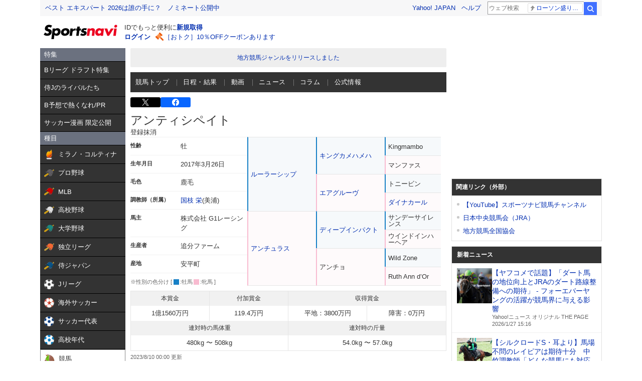

--- FILE ---
content_type: text/html; charset=utf-8
request_url: https://www.google.com/recaptcha/api2/aframe
body_size: 268
content:
<!DOCTYPE HTML><html><head><meta http-equiv="content-type" content="text/html; charset=UTF-8"></head><body><script nonce="NPgHAvMlGJcAhEam_X7t2Q">/** Anti-fraud and anti-abuse applications only. See google.com/recaptcha */ try{var clients={'sodar':'https://pagead2.googlesyndication.com/pagead/sodar?'};window.addEventListener("message",function(a){try{if(a.source===window.parent){var b=JSON.parse(a.data);var c=clients[b['id']];if(c){var d=document.createElement('img');d.src=c+b['params']+'&rc='+(localStorage.getItem("rc::a")?sessionStorage.getItem("rc::b"):"");window.document.body.appendChild(d);sessionStorage.setItem("rc::e",parseInt(sessionStorage.getItem("rc::e")||0)+1);localStorage.setItem("rc::h",'1769495073404');}}}catch(b){}});window.parent.postMessage("_grecaptcha_ready", "*");}catch(b){}</script></body></html>